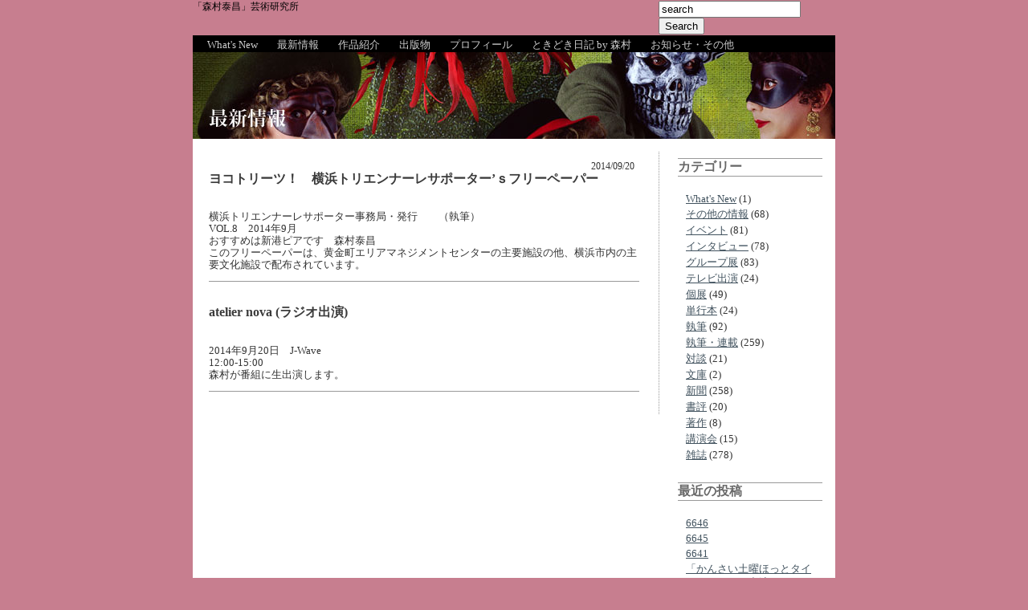

--- FILE ---
content_type: text/html; charset=UTF-8
request_url: http://www.morimura-ya.com/2014/09/20/
body_size: 29768
content:
<!DOCTYPE html PUBLIC "-//W3C//DTD XHTML 1.0 Transitional//EN" "http://www.w3.org/TR/xhtml1/DTD/xhtml1-transitional.dtd">
<html xmlns="http://www.w3.org/1999/xhtml" dir="ltr" lang="ja">

<meta http-equiv="Content-Type" content="text/html; charset=UTF-8" />

<title>
														</title>

<link rel="stylesheet" href="http://www.morimura-ya.com/wordpress/wp-content/themes/eastedge/style.css" type="text/css" media="screen,print" />
<!--[if IE]>
<link rel="stylesheet" type="text/css" href="http://www.morimura-ya.com/wordpress/wp-content/themes/eastedge/ie.css" />
<style type="text/css">
#footer #subscribe a {
	background:none;
	filter:progid:DXImageTransform.Microsoft.AlphaImageLoader(src='http://www.morimura-ya.com/wordpress/wp-content/themes/eastedge/images/rss.png');
}
</style>
<![endif]-->
<link rel="alternate" type="application/rss+xml" title="「森村泰昌」芸術研究所 RSS Feed" href="http://www.morimura-ya.com/feed/" />
<link rel="pingback" href="http://www.morimura-ya.com/wordpress/xmlrpc.php" />


<script type='text/javascript' src='http://www.morimura-ya.com/wordpress/wp-includes/js/jquery/jquery.js?ver=1.3.2'></script>
<link rel="EditURI" type="application/rsd+xml" title="RSD" href="http://www.morimura-ya.com/wordpress/xmlrpc.php?rsd" />
<link rel="wlwmanifest" type="application/wlwmanifest+xml" href="http://www.morimura-ya.com/wordpress/wp-includes/wlwmanifest.xml" /> 
<link rel='index' title='「森村泰昌」芸術研究所' href='http://www.morimura-ya.com' />
<meta name="generator" content="WordPress 2.8.4" />
<link rel="stylesheet" href="http://www.morimura-ya.com/wordpress/wp-content/plugins/contact-form-7/stylesheet.css" type="text/css" />
</head>

<body class="weblog">

<div id="page">



<div id="header-wrap">
<div id="headerlogo">
	<div>
		<h1><a href="#">「森村泰昌」芸術研究所</a></h1>
<div id="searchcol"><form method="get" id="searchform" action="http://www.morimura-ya.com/">
	<div>
		<input type="text" value="search" onfocus="if (this.value == 'search') {this.value = '';}" onblur="if (this.value == '') {this.value = 'search';}"  name="s" id="s" />
		<input type="submit" id="searchsubmit" value="Search" />
	</div>
</form>
</div>
</div>
</div>
<div id="header">
<div>
	</div>
    

<div id="menu">
	<!--<ul>
		<li class="page_item "><a href="http://www.morimura-ya.com">Home</a></li>
		<li class="page_item page-item-22"><a href="http://www.morimura-ya.com" title="Home">Home</a></li>
<li class="page_item page-item-90"><a href="http://www.morimura-ya.com/%e3%81%9d%e3%81%ae%e4%bb%96/" title="その他">その他</a></li>
<li class="page_item page-item-2"><a href="http://www.morimura-ya.com/about/" title="プロフィール">プロフィール</a></li>
<li class="page_item page-item-11"><a href="http://www.morimura-ya.com/gallery/" title="作品紹介">作品紹介</a></li>
<li class="page_item page-item-19"><a href="http://www.morimura-ya.com/publish/" title="出版物">出版物</a></li>
<li class="page_item page-item-884"><a href="http://www.morimura-ya.com/invitation/" title="参加者募集">参加者募集</a></li>
<li class="page_item page-item-8"><a href="http://www.morimura-ya.com/new/" title="最新情報">最新情報</a></li>
<li class="page_item page-item-16"><a href="http://www.morimura-ya.com/diary/" title="露路庵雑記">露路庵雑記</a></li>
	</ul>-->
<ul>
		<li class="page_item"><a href="http://www.morimura-ya.com/">What's New</a></li>
<li class="page_item"><a href="http://www.morimura-ya.com/category/new/">最新情報</a></li>
<li class="page_item"><a href="http://www.morimura-ya.com/gallery/">作品紹介</a></li>
<li class="page_item"><a href="http://www.morimura-ya.com/category/publish/">出版物</a></li>
<li class="page_item"><a href="http://www.morimura-ya.com/about/">プロフィール</a></li>
<li class="page_item"><a href="http://www.morimura-ya.com/category/diary/">ときどき日記 by 森村</a></li>
<li class="page_item"><a href="http://www.morimura-ya.com/category/etc/">お知らせ・その他</a></li>
	</ul>
	<div class="clear"></div>
</div>
</div>


<!-- end header --><div id="content-container">
<div id="topcol"><img src="http://www.morimura-ya.com/img/news_t.jpg" width="800" height="108"></div>
<div id="content">
<div id="maincol">
	<div id="body">

	
		
			<div class="post" id="post-5016">
				
				<div class="date">2014/09/20</div>
				
				<h2><!--<a href="http://www.morimura-ya.com/2014/09/20/%e3%83%a8%e3%82%b3%e3%83%88%e3%83%aa%e3%83%bc%e3%83%84%ef%bc%81%e3%80%80%e6%a8%aa%e6%b5%9c%e3%83%88%e3%83%aa%e3%82%a8%e3%83%b3%e3%83%8a%e3%83%bc%e3%83%ac%e3%82%b5%e3%83%9d%e3%83%bc%e3%82%bf%e3%83%bc-8/" rel="bookmark" title="Permanent Link to ヨコトリーツ！　横浜トリエンナーレサポーター’ｓフリーペーパー">-->ヨコトリーツ！　横浜トリエンナーレサポーター’ｓフリーペーパー<!--</a>--></h2>

								
				<!-- <div class="info">by admin</div> -->

				<div class="entry">
					<p>横浜トリエンナーレサポーター事務局・発行　　（執筆）<br />
VOL.8　2014年9月<br />
おすすめは新港ピアです　森村泰昌<br />
このフリーペーパーは、黄金町エリアマネジメントセンターの主要施設の他、横浜市内の主要文化施設で配布されています。</p>
				</div>

				<div class="clear"></div>

				<p class="metadata">
					<!--<a href="http://www.morimura-ya.com/2014/09/20/%e3%83%a8%e3%82%b3%e3%83%88%e3%83%aa%e3%83%bc%e3%83%84%ef%bc%81%e3%80%80%e6%a8%aa%e6%b5%9c%e3%83%88%e3%83%aa%e3%82%a8%e3%83%b3%e3%83%8a%e3%83%bc%e3%83%ac%e3%82%b5%e3%83%9d%e3%83%bc%e3%82%bf%e3%83%bc-8/#respond" title="ヨコトリーツ！　横浜トリエンナーレサポーター’ｓフリーペーパー へのコメント">no comments</a>-->
										<!---->
					<!-- | posted in <a href="http://www.morimura-ya.com/category/new/%e3%81%9d%e3%81%ae%e4%bb%96%e5%aa%92%e4%bd%93/" title="その他媒体 の投稿をすべて表示" rel="category tag">その他媒体</a>,  <a href="http://www.morimura-ya.com/category/new/%e5%9f%b7%e7%ad%86/" title="執筆 の投稿をすべて表示" rel="category tag">執筆</a>,  <a href="http://www.morimura-ya.com/category/new/" title="最新情報 の投稿をすべて表示" rel="category tag">最新情報</a>-->
										<!---->
				</p>
				
			</div>
			
			<div class="hr"><hr /></div>

		
			<div class="post" id="post-5005">
				
				<div class="date"></div>
				
				<h2><!--<a href="http://www.morimura-ya.com/2014/09/20/atelier-nova-%e3%83%a9%e3%82%b8%e3%82%aa%e5%87%ba%e6%bc%94/" rel="bookmark" title="Permanent Link to atelier nova (ラジオ出演)">-->atelier nova (ラジオ出演)<!--</a>--></h2>

								
				<!-- <div class="info">by admin</div> -->

				<div class="entry">
					<p>2014年9月20日　J-Wave　<br />
12:00-15:00<br />
森村が番組に生出演します。</p>
				</div>

				<div class="clear"></div>

				<p class="metadata">
					<!--<a href="http://www.morimura-ya.com/2014/09/20/atelier-nova-%e3%83%a9%e3%82%b8%e3%82%aa%e5%87%ba%e6%bc%94/#respond" title="atelier nova (ラジオ出演) へのコメント">no comments</a>-->
										<!---->
					<!-- | posted in <a href="http://www.morimura-ya.com/category/new/%e3%81%9d%e3%81%ae%e4%bb%96%e5%aa%92%e4%bd%93/" title="その他媒体 の投稿をすべて表示" rel="category tag">その他媒体</a>,  <a href="http://www.morimura-ya.com/category/new/tv/" title="テレビ出演 の投稿をすべて表示" rel="category tag">テレビ出演</a>,  <a href="http://www.morimura-ya.com/category/new/" title="最新情報 の投稿をすべて表示" rel="category tag">最新情報</a>-->
										<!---->
				</p>
				
			</div>
			
			<div class="hr"><hr /></div>

		
		<div class="navigation">
			<div class="next"></div>
			<div class="previous"></div>
		</div>

	
	</div>
</div>
	<div id="sidebar">
	<ul>
				<!--<li>
			<form method="get" id="searchform" action="http://www.morimura-ya.com/">
	<div>
		<input type="text" value="search" onfocus="if (this.value == 'search') {this.value = '';}" onblur="if (this.value == '') {this.value = 'search';}"  name="s" id="s" />
		<input type="submit" id="searchsubmit" value="Search" />
	</div>
</form>
		</li>-->
<!--<li><table id="wp-calendar" summary="カレンダー">
	<caption>2014年9月</caption>
	<thead>
	<tr>
		<th abbr="月曜日" scope="col" title="月曜日">月</th>
		<th abbr="火曜日" scope="col" title="火曜日">火</th>
		<th abbr="水曜日" scope="col" title="水曜日">水</th>
		<th abbr="木曜日" scope="col" title="木曜日">木</th>
		<th abbr="金曜日" scope="col" title="金曜日">金</th>
		<th abbr="土曜日" scope="col" title="土曜日">土</th>
		<th abbr="日曜日" scope="col" title="日曜日">日</th>
	</tr>
	</thead>

	<tfoot>
	<tr>
		<td abbr="8月" colspan="3" id="prev"><a href="http://www.morimura-ya.com/2014/08/" title="2014年8月の投稿を表示">&laquo; 8月</a></td>
		<td class="pad">&nbsp;</td>
		<td abbr="10月" colspan="3" id="next"><a href="http://www.morimura-ya.com/2014/10/" title="2014年10月の投稿を表示">10月 &raquo;</a></td>
	</tr>
	</tfoot>

	<tbody>
	<tr><td><a href="http://www.morimura-ya.com/2014/09/01/" title="CURATORS TV">1</a></td><td>2</td><td><a href="http://www.morimura-ya.com/2014/09/03/" title="母の友">3</a></td><td>4</td><td>5</td><td>6</td><td><a href="http://www.morimura-ya.com/2014/09/07/" title="日本経済新聞
花椿">7</a></td>
	</tr>
	<tr>
		<td>8</td><td>9</td><td>10</td><td><a href="http://www.morimura-ya.com/2014/09/11/" title="クロワッサン">11</a></td><td><a href="http://www.morimura-ya.com/2014/09/12/" title="ラジオ深夜便">12</a></td><td>13</td><td>14</td>
	</tr>
	<tr>
		<td>15</td><td><a href="http://www.morimura-ya.com/2014/09/16/" title="ひるまえほっと (テレビ出演)">16</a></td><td>17</td><td>18</td><td><a href="http://www.morimura-ya.com/2014/09/19/" title="東京新聞 夕刊">19</a></td><td><a href="http://www.morimura-ya.com/2014/09/20/" title="atelier nova (ラジオ出演)
ヨコトリーツ！　横浜トリエンナーレサポーター’ｓフリーペーパー">20</a></td><td>21</td>
	</tr>
	<tr>
		<td>22</td><td>23</td><td>24</td><td>25</td><td><a href="http://www.morimura-ya.com/2014/09/26/" title="芸術新潮
ぶらぶら美術・博物館">26</a></td><td>27</td><td>28</td>
	</tr>
	<tr>
		<td>29</td><td>30</td>
		<td class="pad" colspan="5">&nbsp;</td>
	</tr>
	</tbody>
	</table></li>-->

		<li class="categories"><h2>カテゴリー</h2><ul>	<li class="cat-item cat-item-1"><a href="http://www.morimura-ya.com/category/topics/" title="What&#039;s New に含まれる投稿をすべて表示">What&#039;s New</a> (1)
</li>
	<li class="cat-item cat-item-13"><a href="http://www.morimura-ya.com/category/new/etcinfo/" title="その他の情報 に含まれる投稿をすべて表示">その他の情報</a> (68)
</li>
	<li class="cat-item cat-item-6"><a href="http://www.morimura-ya.com/category/new/event/" title="イベント に含まれる投稿をすべて表示">イベント</a> (81)
</li>
	<li class="cat-item cat-item-37"><a href="http://www.morimura-ya.com/category/new/%e3%82%a4%e3%83%b3%e3%82%bf%e3%83%93%e3%83%a5%e3%83%bc/" title="インタビュー に含まれる投稿をすべて表示">インタビュー</a> (78)
</li>
	<li class="cat-item cat-item-5"><a href="http://www.morimura-ya.com/category/new/groupshow/" title="グループ展 に含まれる投稿をすべて表示">グループ展</a> (83)
</li>
	<li class="cat-item cat-item-12"><a href="http://www.morimura-ya.com/category/new/tv/" title="テレビ出演 に含まれる投稿をすべて表示">テレビ出演</a> (24)
</li>
	<li class="cat-item cat-item-4"><a href="http://www.morimura-ya.com/category/new/onemanshow/" title="個展 に含まれる投稿をすべて表示">個展</a> (49)
</li>
	<li class="cat-item cat-item-9"><a href="http://www.morimura-ya.com/category/new/books/" title="単行本 に含まれる投稿をすべて表示">単行本</a> (24)
</li>
	<li class="cat-item cat-item-36"><a href="http://www.morimura-ya.com/category/new/%e5%9f%b7%e7%ad%86/" title="執筆 に含まれる投稿をすべて表示">執筆</a> (92)
</li>
	<li class="cat-item cat-item-35"><a href="http://www.morimura-ya.com/category/new/%e5%9f%b7%e7%ad%86%e3%83%bb%e9%80%a3%e8%bc%89/" title="執筆・連載 に含まれる投稿をすべて表示">執筆・連載</a> (259)
</li>
	<li class="cat-item cat-item-38"><a href="http://www.morimura-ya.com/category/new/%e5%af%be%e8%ab%87/" title="対談 に含まれる投稿をすべて表示">対談</a> (21)
</li>
	<li class="cat-item cat-item-21"><a href="http://www.morimura-ya.com/category/new/library/" title="文庫 に含まれる投稿をすべて表示">文庫</a> (2)
</li>
	<li class="cat-item cat-item-10"><a href="http://www.morimura-ya.com/category/new/newspaper/" title="新聞 に含まれる投稿をすべて表示">新聞</a> (258)
</li>
	<li class="cat-item cat-item-39"><a href="http://www.morimura-ya.com/category/new/%e6%9b%b8%e8%a9%95/" title="書評 に含まれる投稿をすべて表示">書評</a> (20)
</li>
	<li class="cat-item cat-item-8"><a href="http://www.morimura-ya.com/category/new/writing/" title="著作 に含まれる投稿をすべて表示">著作</a> (8)
</li>
	<li class="cat-item cat-item-7"><a href="http://www.morimura-ya.com/category/new/lecture/" title="講演会 に含まれる投稿をすべて表示">講演会</a> (15)
</li>
	<li class="cat-item cat-item-11"><a href="http://www.morimura-ya.com/category/new/magazine/" title="雑誌 に含まれる投稿をすべて表示">雑誌</a> (278)
</li>
</ul></li><li><h2>最近の投稿</h2>
<ul>
	<li><a href='http://www.morimura-ya.com/2019/07/03/6646/' title='6646'>6646</a></li>
	<li><a href='http://www.morimura-ya.com/2019/07/03/6645/' title='6645'>6645</a></li>
	<li><a href='http://www.morimura-ya.com/2019/02/16/6641/' title='6641'>6641</a></li>
	<li><a href='http://www.morimura-ya.com/2019/02/16/%e3%80%8c%e3%81%8b%e3%82%93%e3%81%95%e3%81%84%e5%9c%9f%e6%9b%9c%e3%81%bb%e3%81%a3%e3%81%a8%e3%82%bf%e3%82%a4%e3%83%a0%e3%80%8d%ef%bc%88%e3%83%a9%e3%82%b8%e3%82%aa%e5%87%ba%e6%bc%94%ef%bc%89/' title='「かんさい土曜ほっとタイム」（ラジオ出演）'>「かんさい土曜ほっとタイム」（ラジオ出演）</a></li>
	<li><a href='http://www.morimura-ya.com/2019/02/05/%e2%98%86%e5%af%be%e8%ab%87%e3%82%a4%e3%83%99%e3%83%b3%e3%83%88%e5%87%ba%e6%bc%94%ef%bc%88%e9%9d%99%e5%b2%a1%ef%bc%89/' title='対談イベント出演（静岡）'>対談イベント出演（静岡）</a></li>
	<li><a href='http://www.morimura-ya.com/2019/01/28/%e2%98%86-%e4%ba%88%e5%91%8a%ef%bc%9amm%e6%ac%a1%e5%9b%9e%e5%b1%95%e3%80%8c%e3%83%a2%e3%83%aa%e3%83%a1%e3%83%bc%e3%83%ab-%e3%81%82%e3%81%aa%e3%81%9f%e3%82%82%e3%80%8e%e3%83%95%e3%82%a7%e3%83%ab/' title='M@M「モリメール あなたも『フェルメール』になれる」展'>M@M「モリメール あなたも『フェルメール』になれる」展</a></li>
</ul>
</li>
<li><h2>カレンダー</h2>
<table id="wp-calendar" summary="カレンダー">
	<caption>2014年9月</caption>
	<thead>
	<tr>
		<th abbr="月曜日" scope="col" title="月曜日">月</th>
		<th abbr="火曜日" scope="col" title="火曜日">火</th>
		<th abbr="水曜日" scope="col" title="水曜日">水</th>
		<th abbr="木曜日" scope="col" title="木曜日">木</th>
		<th abbr="金曜日" scope="col" title="金曜日">金</th>
		<th abbr="土曜日" scope="col" title="土曜日">土</th>
		<th abbr="日曜日" scope="col" title="日曜日">日</th>
	</tr>
	</thead>

	<tfoot>
	<tr>
		<td abbr="8月" colspan="3" id="prev"><a href="http://www.morimura-ya.com/2014/08/" title="2014年8月の投稿を表示">&laquo; 8月</a></td>
		<td class="pad">&nbsp;</td>
		<td abbr="10月" colspan="3" id="next"><a href="http://www.morimura-ya.com/2014/10/" title="2014年10月の投稿を表示">10月 &raquo;</a></td>
	</tr>
	</tfoot>

	<tbody>
	<tr><td><a href="http://www.morimura-ya.com/2014/09/01/" title="CURATORS TV">1</a></td><td>2</td><td><a href="http://www.morimura-ya.com/2014/09/03/" title="母の友">3</a></td><td>4</td><td>5</td><td>6</td><td><a href="http://www.morimura-ya.com/2014/09/07/" title="日本経済新聞
花椿">7</a></td>
	</tr>
	<tr>
		<td>8</td><td>9</td><td>10</td><td><a href="http://www.morimura-ya.com/2014/09/11/" title="クロワッサン">11</a></td><td><a href="http://www.morimura-ya.com/2014/09/12/" title="ラジオ深夜便">12</a></td><td>13</td><td>14</td>
	</tr>
	<tr>
		<td>15</td><td><a href="http://www.morimura-ya.com/2014/09/16/" title="ひるまえほっと (テレビ出演)">16</a></td><td>17</td><td>18</td><td><a href="http://www.morimura-ya.com/2014/09/19/" title="東京新聞 夕刊">19</a></td><td><a href="http://www.morimura-ya.com/2014/09/20/" title="atelier nova (ラジオ出演)
ヨコトリーツ！　横浜トリエンナーレサポーター’ｓフリーペーパー">20</a></td><td>21</td>
	</tr>
	<tr>
		<td>22</td><td>23</td><td>24</td><td>25</td><td><a href="http://www.morimura-ya.com/2014/09/26/" title="芸術新潮
ぶらぶら美術・博物館">26</a></td><td>27</td><td>28</td>
	</tr>
	<tr>
		<td>29</td><td>30</td>
		<td class="pad" colspan="5">&nbsp;</td>
	</tr>
	</tbody>
	</table></li>
<li><h2>アーカイブ</h2>
			<ul>
				<li><a href='http://www.morimura-ya.com/2019/07/' title='2019年7月'>2019年7月</a></li>
	<li><a href='http://www.morimura-ya.com/2019/02/' title='2019年2月'>2019年2月</a></li>
	<li><a href='http://www.morimura-ya.com/2019/01/' title='2019年1月'>2019年1月</a></li>
	<li><a href='http://www.morimura-ya.com/2018/11/' title='2018年11月'>2018年11月</a></li>
	<li><a href='http://www.morimura-ya.com/2018/10/' title='2018年10月'>2018年10月</a></li>
	<li><a href='http://www.morimura-ya.com/2018/09/' title='2018年9月'>2018年9月</a></li>
	<li><a href='http://www.morimura-ya.com/2018/08/' title='2018年8月'>2018年8月</a></li>
	<li><a href='http://www.morimura-ya.com/2018/07/' title='2018年7月'>2018年7月</a></li>
	<li><a href='http://www.morimura-ya.com/2018/06/' title='2018年6月'>2018年6月</a></li>
	<li><a href='http://www.morimura-ya.com/2018/05/' title='2018年5月'>2018年5月</a></li>
	<li><a href='http://www.morimura-ya.com/2018/04/' title='2018年4月'>2018年4月</a></li>
	<li><a href='http://www.morimura-ya.com/2018/03/' title='2018年3月'>2018年3月</a></li>
	<li><a href='http://www.morimura-ya.com/2018/02/' title='2018年2月'>2018年2月</a></li>
	<li><a href='http://www.morimura-ya.com/2018/01/' title='2018年1月'>2018年1月</a></li>
	<li><a href='http://www.morimura-ya.com/2017/12/' title='2017年12月'>2017年12月</a></li>
	<li><a href='http://www.morimura-ya.com/2017/11/' title='2017年11月'>2017年11月</a></li>
	<li><a href='http://www.morimura-ya.com/2017/09/' title='2017年9月'>2017年9月</a></li>
	<li><a href='http://www.morimura-ya.com/2017/08/' title='2017年8月'>2017年8月</a></li>
	<li><a href='http://www.morimura-ya.com/2017/07/' title='2017年7月'>2017年7月</a></li>
	<li><a href='http://www.morimura-ya.com/2017/06/' title='2017年6月'>2017年6月</a></li>
	<li><a href='http://www.morimura-ya.com/2017/05/' title='2017年5月'>2017年5月</a></li>
	<li><a href='http://www.morimura-ya.com/2017/04/' title='2017年4月'>2017年4月</a></li>
	<li><a href='http://www.morimura-ya.com/2017/03/' title='2017年3月'>2017年3月</a></li>
	<li><a href='http://www.morimura-ya.com/2017/02/' title='2017年2月'>2017年2月</a></li>
	<li><a href='http://www.morimura-ya.com/2017/01/' title='2017年1月'>2017年1月</a></li>
	<li><a href='http://www.morimura-ya.com/2016/12/' title='2016年12月'>2016年12月</a></li>
	<li><a href='http://www.morimura-ya.com/2016/11/' title='2016年11月'>2016年11月</a></li>
	<li><a href='http://www.morimura-ya.com/2016/10/' title='2016年10月'>2016年10月</a></li>
	<li><a href='http://www.morimura-ya.com/2016/09/' title='2016年9月'>2016年9月</a></li>
	<li><a href='http://www.morimura-ya.com/2016/08/' title='2016年8月'>2016年8月</a></li>
	<li><a href='http://www.morimura-ya.com/2016/06/' title='2016年6月'>2016年6月</a></li>
	<li><a href='http://www.morimura-ya.com/2016/05/' title='2016年5月'>2016年5月</a></li>
	<li><a href='http://www.morimura-ya.com/2016/04/' title='2016年4月'>2016年4月</a></li>
	<li><a href='http://www.morimura-ya.com/2016/03/' title='2016年3月'>2016年3月</a></li>
	<li><a href='http://www.morimura-ya.com/2016/02/' title='2016年2月'>2016年2月</a></li>
	<li><a href='http://www.morimura-ya.com/2016/01/' title='2016年1月'>2016年1月</a></li>
	<li><a href='http://www.morimura-ya.com/2015/12/' title='2015年12月'>2015年12月</a></li>
	<li><a href='http://www.morimura-ya.com/2015/11/' title='2015年11月'>2015年11月</a></li>
	<li><a href='http://www.morimura-ya.com/2015/10/' title='2015年10月'>2015年10月</a></li>
	<li><a href='http://www.morimura-ya.com/2015/09/' title='2015年9月'>2015年9月</a></li>
	<li><a href='http://www.morimura-ya.com/2015/08/' title='2015年8月'>2015年8月</a></li>
	<li><a href='http://www.morimura-ya.com/2015/07/' title='2015年7月'>2015年7月</a></li>
	<li><a href='http://www.morimura-ya.com/2015/06/' title='2015年6月'>2015年6月</a></li>
	<li><a href='http://www.morimura-ya.com/2015/05/' title='2015年5月'>2015年5月</a></li>
	<li><a href='http://www.morimura-ya.com/2015/04/' title='2015年4月'>2015年4月</a></li>
	<li><a href='http://www.morimura-ya.com/2015/03/' title='2015年3月'>2015年3月</a></li>
	<li><a href='http://www.morimura-ya.com/2015/02/' title='2015年2月'>2015年2月</a></li>
	<li><a href='http://www.morimura-ya.com/2015/01/' title='2015年1月'>2015年1月</a></li>
	<li><a href='http://www.morimura-ya.com/2014/12/' title='2014年12月'>2014年12月</a></li>
	<li><a href='http://www.morimura-ya.com/2014/11/' title='2014年11月'>2014年11月</a></li>
	<li><a href='http://www.morimura-ya.com/2014/10/' title='2014年10月'>2014年10月</a></li>
	<li><a href='http://www.morimura-ya.com/2014/09/' title='2014年9月'>2014年9月</a></li>
	<li><a href='http://www.morimura-ya.com/2014/08/' title='2014年8月'>2014年8月</a></li>
	<li><a href='http://www.morimura-ya.com/2014/07/' title='2014年7月'>2014年7月</a></li>
	<li><a href='http://www.morimura-ya.com/2014/06/' title='2014年6月'>2014年6月</a></li>
	<li><a href='http://www.morimura-ya.com/2014/05/' title='2014年5月'>2014年5月</a></li>
	<li><a href='http://www.morimura-ya.com/2014/04/' title='2014年4月'>2014年4月</a></li>
	<li><a href='http://www.morimura-ya.com/2014/03/' title='2014年3月'>2014年3月</a></li>
	<li><a href='http://www.morimura-ya.com/2014/02/' title='2014年2月'>2014年2月</a></li>
	<li><a href='http://www.morimura-ya.com/2014/01/' title='2014年1月'>2014年1月</a></li>
	<li><a href='http://www.morimura-ya.com/2013/12/' title='2013年12月'>2013年12月</a></li>
	<li><a href='http://www.morimura-ya.com/2013/11/' title='2013年11月'>2013年11月</a></li>
	<li><a href='http://www.morimura-ya.com/2013/10/' title='2013年10月'>2013年10月</a></li>
	<li><a href='http://www.morimura-ya.com/2013/09/' title='2013年9月'>2013年9月</a></li>
	<li><a href='http://www.morimura-ya.com/2013/08/' title='2013年8月'>2013年8月</a></li>
	<li><a href='http://www.morimura-ya.com/2013/07/' title='2013年7月'>2013年7月</a></li>
	<li><a href='http://www.morimura-ya.com/2013/06/' title='2013年6月'>2013年6月</a></li>
	<li><a href='http://www.morimura-ya.com/2013/05/' title='2013年5月'>2013年5月</a></li>
	<li><a href='http://www.morimura-ya.com/2013/04/' title='2013年4月'>2013年4月</a></li>
	<li><a href='http://www.morimura-ya.com/2013/03/' title='2013年3月'>2013年3月</a></li>
	<li><a href='http://www.morimura-ya.com/2013/02/' title='2013年2月'>2013年2月</a></li>
	<li><a href='http://www.morimura-ya.com/2013/01/' title='2013年1月'>2013年1月</a></li>
	<li><a href='http://www.morimura-ya.com/2012/12/' title='2012年12月'>2012年12月</a></li>
	<li><a href='http://www.morimura-ya.com/2012/11/' title='2012年11月'>2012年11月</a></li>
	<li><a href='http://www.morimura-ya.com/2012/10/' title='2012年10月'>2012年10月</a></li>
	<li><a href='http://www.morimura-ya.com/2012/09/' title='2012年9月'>2012年9月</a></li>
	<li><a href='http://www.morimura-ya.com/2012/08/' title='2012年8月'>2012年8月</a></li>
	<li><a href='http://www.morimura-ya.com/2012/07/' title='2012年7月'>2012年7月</a></li>
	<li><a href='http://www.morimura-ya.com/2012/06/' title='2012年6月'>2012年6月</a></li>
	<li><a href='http://www.morimura-ya.com/2012/05/' title='2012年5月'>2012年5月</a></li>
	<li><a href='http://www.morimura-ya.com/2012/04/' title='2012年4月'>2012年4月</a></li>
	<li><a href='http://www.morimura-ya.com/2012/03/' title='2012年3月'>2012年3月</a></li>
	<li><a href='http://www.morimura-ya.com/2012/02/' title='2012年2月'>2012年2月</a></li>
	<li><a href='http://www.morimura-ya.com/2012/01/' title='2012年1月'>2012年1月</a></li>
	<li><a href='http://www.morimura-ya.com/2011/12/' title='2011年12月'>2011年12月</a></li>
	<li><a href='http://www.morimura-ya.com/2011/11/' title='2011年11月'>2011年11月</a></li>
	<li><a href='http://www.morimura-ya.com/2011/10/' title='2011年10月'>2011年10月</a></li>
	<li><a href='http://www.morimura-ya.com/2011/09/' title='2011年9月'>2011年9月</a></li>
	<li><a href='http://www.morimura-ya.com/2011/08/' title='2011年8月'>2011年8月</a></li>
	<li><a href='http://www.morimura-ya.com/2011/07/' title='2011年7月'>2011年7月</a></li>
	<li><a href='http://www.morimura-ya.com/2011/06/' title='2011年6月'>2011年6月</a></li>
	<li><a href='http://www.morimura-ya.com/2011/05/' title='2011年5月'>2011年5月</a></li>
	<li><a href='http://www.morimura-ya.com/2011/04/' title='2011年4月'>2011年4月</a></li>
	<li><a href='http://www.morimura-ya.com/2011/03/' title='2011年3月'>2011年3月</a></li>
	<li><a href='http://www.morimura-ya.com/2011/02/' title='2011年2月'>2011年2月</a></li>
	<li><a href='http://www.morimura-ya.com/2011/01/' title='2011年1月'>2011年1月</a></li>
	<li><a href='http://www.morimura-ya.com/2010/12/' title='2010年12月'>2010年12月</a></li>
	<li><a href='http://www.morimura-ya.com/2010/11/' title='2010年11月'>2010年11月</a></li>
	<li><a href='http://www.morimura-ya.com/2010/10/' title='2010年10月'>2010年10月</a></li>
	<li><a href='http://www.morimura-ya.com/2010/09/' title='2010年9月'>2010年9月</a></li>
	<li><a href='http://www.morimura-ya.com/2010/08/' title='2010年8月'>2010年8月</a></li>
	<li><a href='http://www.morimura-ya.com/2010/07/' title='2010年7月'>2010年7月</a></li>
	<li><a href='http://www.morimura-ya.com/2010/06/' title='2010年6月'>2010年6月</a></li>
	<li><a href='http://www.morimura-ya.com/2010/05/' title='2010年5月'>2010年5月</a></li>
	<li><a href='http://www.morimura-ya.com/2010/04/' title='2010年4月'>2010年4月</a></li>
	<li><a href='http://www.morimura-ya.com/2010/03/' title='2010年3月'>2010年3月</a></li>
	<li><a href='http://www.morimura-ya.com/2010/02/' title='2010年2月'>2010年2月</a></li>
	<li><a href='http://www.morimura-ya.com/2010/01/' title='2010年1月'>2010年1月</a></li>
	<li><a href='http://www.morimura-ya.com/2009/12/' title='2009年12月'>2009年12月</a></li>
	<li><a href='http://www.morimura-ya.com/2009/11/' title='2009年11月'>2009年11月</a></li>
	<li><a href='http://www.morimura-ya.com/2009/10/' title='2009年10月'>2009年10月</a></li>
	<li><a href='http://www.morimura-ya.com/2009/09/' title='2009年9月'>2009年9月</a></li>
	<li><a href='http://www.morimura-ya.com/2009/08/' title='2009年8月'>2009年8月</a></li>
	<li><a href='http://www.morimura-ya.com/2009/07/' title='2009年7月'>2009年7月</a></li>
	<li><a href='http://www.morimura-ya.com/2009/06/' title='2009年6月'>2009年6月</a></li>
	<li><a href='http://www.morimura-ya.com/2009/05/' title='2009年5月'>2009年5月</a></li>
	<li><a href='http://www.morimura-ya.com/2009/04/' title='2009年4月'>2009年4月</a></li>
	<li><a href='http://www.morimura-ya.com/2009/03/' title='2009年3月'>2009年3月</a></li>
			</ul>
		</li>

			</ul>
</div>


</div>
<div class="clear"></div>
</div>

</div> <!-- End page /-->

<div id="footer-wrap-outer">
<div id="footer-wrap">
	<div id="footer">
	
   
	<div class="clear"></div>
	<div class="legal">Copyright &copy; 2009 「森村泰昌」芸術研究所</div>
	<!--<div class="credit"><a href="http://www.morimura-ya.com/wordpress/wp-login.php">ログイン</a></div>-->
	<script type='text/javascript' src='http://www.morimura-ya.com/wordpress/wp-includes/js/jquery/jquery.form.js?ver=2.02m'></script>
<script type='text/javascript' src='http://www.morimura-ya.com/wordpress/wp-content/plugins/contact-form-7/contact-form-7.js?ver=2.0.1'></script>
	</div>
<!--footer end-->
</div>
<!--footer-wrap end-->
</div>
<!--footer-wrap-outer end-->

</body>
</html>